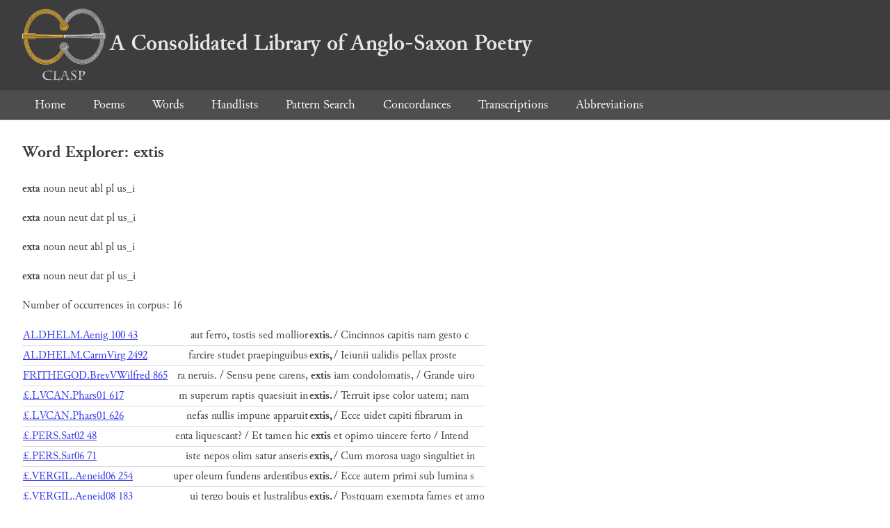

--- FILE ---
content_type: text/html; charset=utf-8
request_url: https://clasp.ell.ox.ac.uk/db-latest/word/lat_normalised/extis
body_size: 1734
content:
<!DOCTYPE html>
<head>
	<meta charset="UTF-8">
	<title>CLASP</title>
	<link rel="stylesheet" href="/db-latest/style.css" />
	<link rel="icon" type="image/svg+xml" href="/db-latest/logo.svg" />
</head>

<body>

<header>
<h1><a href="/db-latest/"><img src="/db-latest/logo-alt.png" />A Consolidated Library of Anglo-Saxon Poetry</a></h1>
</header>


<nav>
<a href="/db-latest/">Home</a>
<a href="/db-latest/poem/">Poems</a>
<a href="/db-latest/wordlists/">Words</a>
<a href="/db-latest/handlists/">Handlists</a>
<a href="/db-latest/patternsearch/">Pattern Search</a>
<a href="/db-latest/poemwordlist/">Concordances</a>
<a href="/db-latest/transcriptions/">Transcriptions</a>
<a href="/db-latest/abbreviations/">Abbreviations</a>
</nav>






<section>
<h2>Word Explorer: extis</h2>
<p>
<b>exta</b>
 <span title="Type">noun</span> 



 <span title="Gender">neut</span> 
 <span title="Case">abl</span> 


 <span title="Number">pl</span> 
 <span title="Stemtype">us_i</span> 


</p>

<p>
<b>exta</b>
 <span title="Type">noun</span> 



 <span title="Gender">neut</span> 
 <span title="Case">dat</span> 


 <span title="Number">pl</span> 
 <span title="Stemtype">us_i</span> 


</p>

<p>
<b>exta</b>
 <span title="Type">noun</span> 



 <span title="Gender">neut</span> 
 <span title="Case">abl</span> 


 <span title="Number">pl</span> 
 <span title="Stemtype">us_i</span> 


</p>

<p>
<b>exta</b>
 <span title="Type">noun</span> 



 <span title="Gender">neut</span> 
 <span title="Case">dat</span> 


 <span title="Number">pl</span> 
 <span title="Stemtype">us_i</span> 


</p>

<p>Number of occurrences in corpus: 16</p>
<table class="wordusages">
		<tr>
			<td class="poemid"><a href="/db-latest/poem/ALDHELM.Aenig#761">ALDHELM.Aenig 100 43
			</a></td>
			<td class="before">aut ferro, tostis sed mollior  </td>
			<td class="rawword">extis.</td>
			<td class="after">  / Cincinnos capitis nam gesto c</td>
		</tr>

		<tr>
			<td class="poemid"><a href="/db-latest/poem/ALDHELM.CarmVirg#2530">ALDHELM.CarmVirg 2492
			</a></td>
			<td class="before"> farcire studet praepinguibus  </td>
			<td class="rawword">extis,</td>
			<td class="after">  / Ieiunii ualidis pellax proste</td>
		</tr>

		<tr>
			<td class="poemid"><a href="/db-latest/poem/FRITHEGOD.BrevVWilfred#865">FRITHEGOD.BrevVWilfred 865
			</a></td>
			<td class="before">ra neruis. / Sensu pene carens,  </td>
			<td class="rawword">extis</td>
			<td class="after">  iam condolomatis, / Grande uiro</td>
		</tr>

		<tr>
			<td class="poemid"><a href="/db-latest/poem/%c2%a3.LVCAN.Phars01#617">£.LVCAN.Phars01 617
			</a></td>
			<td class="before">m superum raptis quaesiuit in  </td>
			<td class="rawword">extis.</td>
			<td class="after">  / Terruit ipse color uatem; nam</td>
		</tr>

		<tr>
			<td class="poemid"><a href="/db-latest/poem/%c2%a3.LVCAN.Phars01#626">£.LVCAN.Phars01 626
			</a></td>
			<td class="before"> nefas nullis impune apparuit  </td>
			<td class="rawword">extis,</td>
			<td class="after">  / Ecce uidet capiti fibrarum in</td>
		</tr>

		<tr>
			<td class="poemid"><a href="/db-latest/poem/%c2%a3.PERS.Sat02#48">£.PERS.Sat02 48
			</a></td>
			<td class="before">enta liquescant? / Et tamen hic  </td>
			<td class="rawword">extis</td>
			<td class="after">  et opimo uincere ferto / Intend</td>
		</tr>

		<tr>
			<td class="poemid"><a href="/db-latest/poem/%c2%a3.PERS.Sat06#71">£.PERS.Sat06 71
			</a></td>
			<td class="before">iste nepos olim satur anseris  </td>
			<td class="rawword">extis,</td>
			<td class="after">  / Cum morosa uago singultiet in</td>
		</tr>

		<tr>
			<td class="poemid"><a href="/db-latest/poem/%c2%a3.VERGIL.Aeneid06#254">£.VERGIL.Aeneid06 254
			</a></td>
			<td class="before">uper oleum fundens ardentibus  </td>
			<td class="rawword">extis.</td>
			<td class="after">  / Ecce autem primi sub lumina s</td>
		</tr>

		<tr>
			<td class="poemid"><a href="/db-latest/poem/%c2%a3.VERGIL.Aeneid08#183">£.VERGIL.Aeneid08 183
			</a></td>
			<td class="before">ui tergo bouis et lustralibus  </td>
			<td class="rawword">extis.</td>
			<td class="after">  / Postquam exempta fames et amo</td>
		</tr>

		<tr>
			<td class="poemid"><a href="/db-latest/poem/%c2%a3.VERGIL.Georg01#484">£.VERGIL.Georg01 484
			</a></td>
			<td class="before">c tempore eodem / Tristibus aut  </td>
			<td class="rawword">extis</td>
			<td class="after">  fibrae apparere minaces / Aut p</td>
		</tr>

		<tr>
			<td class="poemid"><a href="/db-latest/poem/%c2%a3%c2%a3.ALC.AVIT.Carm01#103">££.ALC.AVIT.Carm01 103
			</a></td>
			<td class="before">congestis pendens absconditur  </td>
			<td class="rawword">extis.</td>
			<td class="after">  / Additur et tenui pascendus ab</td>
		</tr>

		<tr>
			<td class="poemid"><a href="/db-latest/poem/%c2%a3%c2%a3.ARATOR.Act.apost02#184">££.ARATOR.Act.apost02 184
			</a></td>
			<td class="before">et uocem pecudis morientis in  </td>
			<td class="rawword">extis</td>
			<td class="after">  / Quaerere; nunc libeat uanis c</td>
		</tr>

		<tr>
			<td class="poemid"><a href="/db-latest/poem/%c2%a3%c2%a3.PRVD.Apoth#459">££.PRVD.Apoth 459
			</a></td>
			<td class="before">ucis equum suffire ardentibus  </td>
			<td class="rawword">extis.</td>
			<td class="after">  / Forte litans Hecaten placabat</td>
		</tr>

		<tr>
			<td class="poemid"><a href="/db-latest/poem/%c2%a3%c2%a3.PRVD.Cath07#125">££.PRVD.Cath07 125
			</a></td>
			<td class="before">s circumibat tortiles / Anhelus  </td>
			<td class="rawword">extis</td>
			<td class="after">  intus aestuantibus. / Intactus </td>
		</tr>

		<tr>
			<td class="poemid"><a href="/db-latest/poem/%c2%a3%c2%a3.PRVD.Contr.Symm02#895">££.PRVD.Contr.Symm02 895
			</a></td>
			<td class="before">citat, capit augure, territat  </td>
			<td class="rawword">extis.</td>
			<td class="after">  / Cernis ut una uia est multis </td>
		</tr>

		<tr>
			<td class="poemid"><a href="/db-latest/poem/%c2%a3%c2%a3.PRVD.Contr.Symm02#1009">££.PRVD.Contr.Symm02 1009
			</a></td>
			<td class="before">r et nullis uiolatur Terminus  </td>
			<td class="rawword">extis</td>
			<td class="after">  / Et quae fumificas arbor uitta</td>
		</tr>

</table>

</section>




</body>

</html>

